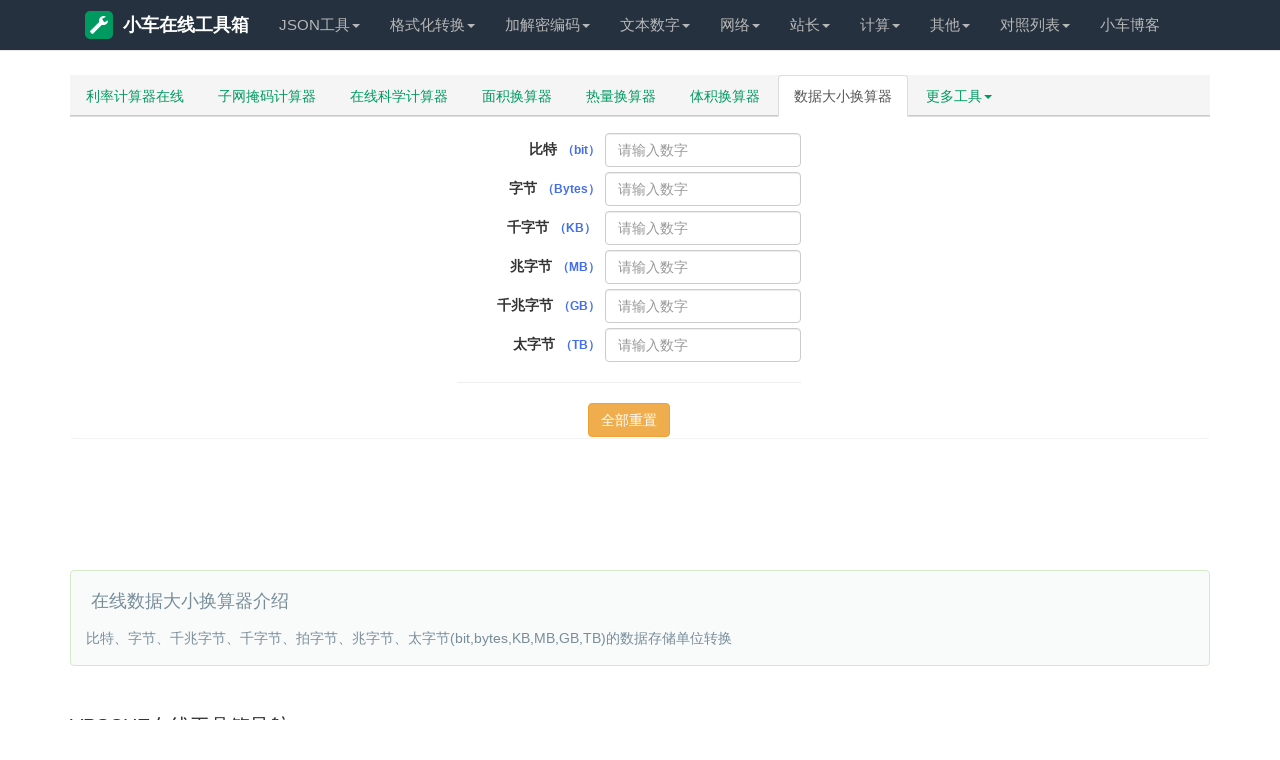

--- FILE ---
content_type: text/html; charset=utf-8
request_url: http://tool.vpsche.com/calcdata/
body_size: 6582
content:
<!DOCTYPE html><html lang="zh-CN"><head><meta charset="utf-8" /><meta name="viewport" content="width=device-width, initial-scale=1.0, minimum-scale=1.0, maximum-scale=1.0, user-scalable=no" /><title>bit,bytes,KB,MB,GB,TB换算与转换器-在线工具箱	</title><meta name="applicable-device" content="pc,mobile" /><meta http-equiv="Cache-Control" content="no-transform" /><meta http-equiv="Cache-Control" content="no-siteapp" /><meta name="keywords" content="bit,bytes,KB,MB,GB,TB，换算器,数据大小换算器,在线数据大小换算器,数据大小单位换算	" /><meta name="description" content="在线数据大小换算器工具为您提供数据大小在线bit,bytes,KB,MB,GB,TB换算转换,兆转字节换算,比特转字节,千兆字节转千字节,拍字节转兆字节,太字节的数据存储换算,在线数据大小换算器可以帮您快速进行数据大小计算	" /><meta name="renderer" content="webkit" /><meta name="apple-mobile-web-app-capable" content="yes" /><link rel="icon" href="/favicon.ico" mce_href="/favicon.ico" type="image/x-icon" /><link href="/static/style/bootstrap.min.css" rel="stylesheet" type="text/css" /><link href="/static/style/tool.css" rel="stylesheet" type="text/css" /><!--[if lt IE 9]><script src="//apps.bdimg.com/libs/html5shiv/3.7/html5shiv.min.js"></script><script src="//apps.bdimg.com/libs/respond.js/1.4.2/respond.min.js"></script><![endif]--><!---->
</head><body><div class="navbar navbar-default navbar-static-top navbar-fixed-top">
    <div class="jz container">
        <div class="navbar-header">
            <button type="button" class="navbar-toggle collapsed" data-toggle="collapse" data-target="#navbar"
                    aria-expanded="false" aria-controls="navbar"><span class="sr-only">小车在线工具箱</span> <span
                    class="icon-bar"></span><span class="icon-bar"></span><span class="icon-bar"></span></button>
            <a class="navbar-brand" href="/" title="小车在线工具箱"><em class="logo_ico glyphicon glyphicon-wrench"></em>小车在线工具箱</a>
        </div>
        <div id="navbar" class="navbar-collapse collapse" role="navigation">
            <ul class="nav navbar-nav" id="top_menu">
                <li class="dropdown"><a href="/" class="dropdown-toggle" data-toggle="dropdown"
                                        role="button" aria-haspopup="true" aria-expanded="false">JSON工具<span
                        class="caret"></span></a>
                    <ul class="dropdown-menu ul-list">
                        <li><a href="/json/">Json格式化</a></li>
                        <li><a href="/jsonudview/"> Json格式化(上下)</a></li>
                        <li><a href="/jsonlrview/">Json格式化(左右)</a></li>
                        <li><a href="/jsonzip/">Json在线压缩转义</a></li>
                        <li role="separator" class="divider"></li>
                        <li><a href="/json2cs/">Json生成C#实体类</a></li>
                        <li><a href="/json2java/"> Json生成Java实体类</a></li>
                        <li><a href="/json2go/">Json生成Go结构体</a></li>
                        <li><a href="/sql2java/">SQL转Java实体类</a></li>
                        <li><a href="/json2xml/">XML和Json在线互转</a></li>
                        <li><a href="/excel2json/">Excel/CSV转Json格式</a></li>
                        <li><a href="/json2excel/">Json转Excel/CSV格式</a></li>
                        <li><a href="/json2get/">JSON和GET参数互转</a></li>
                        <li><a href="/json2yaml/">JSON转YAML</a></li>
                    </ul>
                <li class="dropdown">
                <li class="dropdown"><a href="/" class="dropdown-toggle" data-toggle="dropdown"
                                        role="button" aria-haspopup="true" aria-expanded="false">格式化转换<span
                        class="caret"></span></a>
                    <ul class="dropdown-menu ul-list">
                        <li><a href="/formathtml/">HTML格式化/压缩</a></li>
                        <li><a href="/formatcss/" style="color:#f30"> CSS格式化/压缩</a></li>
                        <li><a href="/formatjs/">JS格式化/压缩</a></li>
                        <li><a href="/endecodejs/">JS加密/解密</a></li>
                        <li><a href="/confundirjs/"> JS代码混合加密</a></li>
                        <li><a href="/formatsql/">SQL压缩/格式化</a></li>
                        <li><a href="/formatphp/">PHP代码格式化工具</a></li>
                        <li><a href="/formatxml/">XML压缩/格式化 </a></li>
                        <li role="separator" class="divider"></li>
                        <li><a href="/htmloutjs/" style="color:#f30">Html/JS互转</a></li>
                        <li><a href="/htmlescape/"> Html转义工具</a></li>
                        <li><a href="/html2cj/"> Html转C#/JSP</a></li>
                        <li><a href="/html2php/">Html转PHP代码</a></li>
                        <li><a href="/html2all/">Html转ASP/Perl</a></li>
                        <li><a href="/htmlfromcsv/">Excel转HTML表格</a></li>
                        <li><a href="/htmltable/">Html表格生成器</a></li>
                        <li><a href="/htmlmarkdown/">HTML/MarkDown互转</a></li>
                        <li role="separator" class="divider"></li>
                        <li><a href="/regex/" style="color:green">正则表达式测试工具</a></li>
                        <li><a href="/regexcode/">正则生成代码</a></li>
                        <li><a href="/formatfilter/">Html过滤工具</a></li>
                        <li><a href="/runjs/">运行Js/html/css</a></li>
                        <li><a href="/xpath/">Xpath工具</a></li>
                    </ul>
                <li class="dropdown">
                <li class="dropdown"><a href="/" class="dropdown-toggle" data-toggle="dropdown"
                                        role="button" aria-haspopup="true" aria-expanded="false">加解密编码<span
                        class="caret"></span></a>
                    <ul class="dropdown-menu ul-list">
                        <li><a href="/md5/">MD5加密工具</a></li>
                        <li><a href="/urlcode/">URL网址16进制加密</a></li>
                        <li><a href="/urlthunder/">迅雷旋风URL加解密</a></li>
                        <li><a href="/base64/"> Base64加密/解密</a></li>
                        <li><a href="/escape/">Escape加密/解密</a></li>
                        <li><a href="/deencrypt/">对称加密/解密</a></li>
                        <li><a href="/shaencrypt/">SHA/SHA256加密</a></li>
                        <li><a href="/allencrypt/">散列/哈希加密大全</a></li>
                        <li><a href="/morse/">摩尔斯电码加解密</a></li>
                        <li><a href="/password/">密码生成器</a></li>
                        <li role="separator" class="divider"></li>
                        <li><a href="/uuid/">UUID在线生成</a></li>
                        <li><a href="/guid/">GUID在线生成</a></li>
                        <li><a href="/barcode/">条形码生成器</a></li>
                        <li><a href="/ip2long/">IP/数字地址转换</a></li>
                        <li><a href="/img2base64/" style="color:#f00"> 图片转Base64</a></li>
                        <li><a href="/utf8/">UTF-8转GBK</a></li>
                        <li><a href="/unicode/">Unicode/ASCII转换</a></li>
                        <li><a href="/ascii/">ASCII编码/解码</a></li>
                        <li><a href="/urlencode/">URL编码/解码</a></li>
                        <li><a href="/keyboardcode/">KeyCode键盘按键码</a></li>
                        <li><a href="/androidkeycode/">Android按键码</a></li>
                        <li><a href="/keyboardtest/">键盘测试工具</a></li>
                    </ul>
                <li class="dropdown">
                <li class="dropdown"><a href="/" class="dropdown-toggle" data-toggle="dropdown"
                                        role="button" aria-haspopup="true" aria-expanded="false">文本数字<span
                        class="caret"></span></a>
                    <ul class="dropdown-menu ul-list">
                        <li><a href="/editor/">Html在线编辑器</a></li>
                        <li><a href="/autoformat/" style="color:#f30"> 文章自动排版</a></li>
                        <li><a href="/caiji/" style="color:green"> 文章内容采集</a></li>
                        <li><a href="/jianfan/">简繁字体转换</a></li>
                        <li><a href="/pinyin/">汉字转为拼音</a></li>
                        <li><a href="/huoxingwen/">火星文转换器</a></li>
                        <li><a href="/txtreplace/">文本内容替换</a></li>
                        <li><a href="/textdiff/"> 文本内容对比</a></li>
                        <li><a href="/txtcount/">在线统计字数工具</a></li>
                        <li><a href="/quchong/">内容去重工具</a></li>
                        <li><a href="/wenzitexiao/">文字特效工具</a></li>
                        <li><a href="/zipstringtext/">字符串文本压缩工具</a></li>
                        <li role="separator" class="divider"></li>
                        <li><a href="/camelcase/" style="color:blue">驼峰与下划线互转</a></li>
                        <li><a href="/quanbaojiao/">全角半角转换</a></li>
                        <li><a href="/enlower/">英文字母大小写转换</a></li>
                        <li><a href="/rmbdaxie/">人民币大写转换工具</a></li>
                        <li><a href="/random/">随机数生成器</a></li>
                        <li><a href="/unixtime/"> Unix时间戳在线转换</a></li>
                        <li><a href="/hexconvert/">常用进制转换工具</a></li>
                        <li><a href="/hexrgb/"> RGB颜色在线转换</a></li>
                    </ul>
                <li class="dropdown">
                <li class="dropdown"><a href="/" class="dropdown-toggle" data-toggle="dropdown"
                                        role="button" aria-haspopup="true" aria-expanded="false">网络<span
                        class="caret"></span></a>
                    <ul class="dropdown-menu">
                        <li><a href="/ip/">IP地址归属地查询</a></li>
                        <li><a href="/websocket/">Websocket测试</a></li>
                        <li><a href="/browserinfo/">获取浏览器信息</a></li>
                        <li><a href="/dns/">公共DNS</a></li>
                        <li><a href="/alldns/">各地区公共DNS</a></li>
                    </ul>
                <li class="dropdown">
                <li class="dropdown"><a href="/" class="dropdown-toggle" data-toggle="dropdown"
                                        role="button" aria-haspopup="true" aria-expanded="false">站长<span
                        class="caret"></span></a>
                    <ul class="dropdown-menu ul-list">
                        <li><a href="/checkweixin/" style="color:red">微信域名检测工具</a></li>
                        <li><a href="/htaccess2nginx/" style="color:green">htaccess转nginx</a></li>
                        <li><a href="/shortcut/">生成桌面快捷方式</a></li>
                        <li><a href="/px2rem/">rem与px转换工具</a></li>
                        <li><a href="/favicon/">在线制作ico图标</a></li>
                        <li><a href="/createmeta/">生成网页Meta标签</a></li>
                        <li><a href="/refresh/">在线定时刷新网址</a></li>
                        <li><a href="/tiaoseban/">在线调色板</a></li>
                        <li role="separator" class="divider"></li>
                        <li><a href="/gzip/">网站Gzip压缩检测</a></li>
                        <li><a href="/checkurl/">网站死链检测</a></li>
                        <li><a href="/whois/"> Whois查询工具</a></li>
                        <li><a href="/chaicp/">ICP网站备案查询</a></li>
                        <li><a href="/chameta/">Meta标签优化分析</a></li>
                        <li><a href="/checkkeyword/">网页关键词密度检测</a></li>
                        <li><a href="/webstatus/">HTTP状态码查询</a></li>
                    </ul>
                <li class="dropdown">
                <li class="dropdown"><a href="/" class="dropdown-toggle" data-toggle="dropdown"
                                        role="button" aria-haspopup="true" aria-expanded="false">计算<span
                        class="caret"></span></a>
                    <ul class="dropdown-menu">
                        <li><a href="/nianlvli/">利率计算器在线</a></li>
                        <li><a href="/subnetmask/">子网掩码计算器</a></li>
                        <li><a href="/calculator/">在线科学计算器</a></li>
                    </ul>
                <li class="dropdown">
                <li class="dropdown"><a href="/" class="dropdown-toggle" data-toggle="dropdown"
                                        role="button" aria-haspopup="true" aria-expanded="false">其他<span
                        class="caret"></span></a>
                    <ul class="dropdown-menu">
                        <li><a href="/tuya/">在线涂鸦画板</a></li>
                        <li><a href="/shizhong/">在线时钟</a></li>
                        <li><a href="/worldtime/">世界各地时间</a></li>
                        <li><a href="/capital/">世界各国首都查询</a></li>
                        <li><a href="/currency/">世界各地货币查询</a></li>
                        <li><a href="/areacode/">世界各国区号时差查询</a></li>
                        <li><a href="/jieri/">世界节日查询</a></li>
                        <li><a href="/shaoshuminzu/">全国少数民族分布查询</a></li>
                        <li><a href="/chaodai/">中国历史朝代时间查询表</a></li>
                        <li><a href="/tesufuhao/">特殊符号大全</a></li>
                        <li><a href="/lishishangdejintian/">历史上的今天</a></li>
                    </ul>
                <li class="dropdown">
                <li class="dropdown"><a href="/" class="dropdown-toggle" data-toggle="dropdown"
                                        role="button" aria-haspopup="true" aria-expanded="false">对照列表<span
                        class="caret"></span></a>
                    <ul class="dropdown-menu">
                        <li><a href="/useragent/">常用User-Agent</a></li>
                        <li><a href="/contenttype/">Content-Type对照表</a></li>
                        <li><a href="/requestmethod/">Request请求大全</a></li>
                        <li><a href="/httpheader/">HTTP请求头大全</a></li>
                        <li><a href="/pagecode/"> HTTP状态码</a></li>
                        <li role="separator" class="divider"></li>
                        <li><a href="/asciicode/">ASCII对照表</a></li>
                        <li><a href="/htmlescapechar/">HTML特殊字符转义</a></li>
                        <li><a href="/ports/">常见端口大全</a></li>
                        <li><a href="/bootstrapicon/">Bootstrap字体图标</a></li>
                        <li><a href="/androidmanifest/"> Android Manifest权限大全</a></li>
                        <li><a href="/linuxcmd/">Linux常用命令大全</a></li>
                    </ul>
					 <li class="dropdown"><a href="https://www.vpsche.com/">小车博客<span
                        ></span></a>
                </li>
            </ul>
        </div>
    </div>
</div>
<div class="container"><div class="row"><div class="col-md-12 col10main"><div class="accordion" id="accordion2"><div class="accordion-group"><!-- <div><a href="https://www.aliyun.com/minisite/goods?userCode=eaborev5" target="_blank" rel="nofollow"><img src="http://zxgj.16400.cn/static/images/ali.jpg"></a></div> -->
<ul class="nav nav-tabs hbflag"><li role="presentation"><a href="/nianlvli/">利率计算器在线</a></li><li role="presentation"><a href="/subnetmask/">子网掩码计算器</a></li><li role="presentation"><a href="/calculator/">在线科学计算器</a></li><li role="presentation"><a href="/calcarea/">面积换算器</a></li><li role="presentation"><a href="/calcheat/">热量换算器</a></li><li role="presentation"><a href="/calcvolume/">体积换算器</a></li><li role="presentation" class="active"><a href="/calcdata/">数据大小换算器</a></li><li role="presentation" class="dropdown"><a class="dropdown-toggle" data-toggle="dropdown" href="javascript:;" role="button" aria-haspopup="true" aria-expanded="false">更多工具<span class="caret"> </span></a><ul class="dropdown-menu"><li role="presentation"><a href="/calcpressure/">压力换算器</a></li><li role="presentation"><a href="/calcpower/">功率换算器</a></li><li role="presentation"><a href="/calclength/">长度换算器</a></li><li role="presentation"><a href="/calctemperature/">温度换算器</a></li><li role="presentation"><a href="/calctime/">时间换算器</a></li><li role="presentation"><a href="/calcspeed/">速度换算器</a></li><li role="presentation"><a href="/calcangle/">角度换算器</a></li><li role="presentation"><a href="/calcthickness/">密度换算器</a></li><li role="presentation"><a href="/calcforce/">力换算器</a></li></ul></li></ul> <div class="panel"> <div class="form-inline " style="width: 98%; text-align: center;"> <div class="form-group"> <ul class="DataStoreCountCent" style="text-align: right;"> <li> <label> <span>比特</span><span class="mathunit">（bit）</span></label><input type="text" id="bitTxt" class="form-control filesizetxt" onkeyup="this.value=this.value.replace(/[^0-9.]/g,'')" onafterpaste="this.value=this.value.replace(/[^0-9.]/g,'')" placeholder="请输入数字" aria-describedby="basic-addon2"> </li> <li> <label> <span>字节</span><span class="mathunit">（Bytes）</span></label><input type="text" id="bytesTxt" class="form-control filesizetxt" onkeyup="this.value=this.value.replace(/[^0-9.]/g,'')" onafterpaste="this.value=this.value.replace(/[^0-9.]/g,'')" placeholder="请输入数字" aria-describedby="basic-addon2"> </li> <li> <label> <span>千字节</span><span class="mathunit">（KB）</span></label> <input type="text" id="kbTxt" class="form-control filesizetxt" onkeyup="this.value=this.value.replace(/[^0-9.]/g,'')" onafterpaste="this.value=this.value.replace(/[^0-9.]/g,'')" placeholder="请输入数字" aria-describedby="basic-addon2"> </li> <li> <label> <span>兆字节</span><span class="mathunit">（MB）</span></label><input type="text" id="mbTxt" class="form-control filesizetxt" onkeyup="this.value=this.value.replace(/[^0-9.]/g,'')" onafterpaste="this.value=this.value.replace(/[^0-9.]/g,'')" placeholder="请输入数字" aria-describedby="basic-addon2"> </li> <li> <label> <span>千兆字节</span><span class="mathunit">（GB）</span></label><input type="text" id="gbTxt" class="form-control filesizetxt" onkeyup="this.value=this.value.replace(/[^0-9.]/g,'')" onafterpaste="this.value=this.value.replace(/[^0-9.]/g,'')" placeholder="请输入数字" aria-describedby="basic-addon2"> </li> <li> <label> <span>太字节</span><span class="mathunit">（TB）</span></label><input type="text" id="tbTxt" class="form-control filesizetxt" onkeyup="this.value=this.value.replace(/[^0-9.]/g,'')" onafterpaste="this.value=this.value.replace(/[^0-9.]/g,'')" placeholder="请输入数字" aria-describedby="basic-addon2"> </li></ul> <hr /> <input type="button" id="reset" class="btn btn-warning" value="全部重置"></div> 
</div> </div></div></div></div></div><div class="alert alert-success alert-dismissible"><h4>在线数据大小换算器介绍</h4> <p>比特、字节、千兆字节、千字节、拍字节、兆字节、太字节(bit,bytes,KB,MB,GB,TB)的数据存储单位转换</p></div> <div class="accordion-group"> </div></div><script src="/static/script/jquery-1.11.3.min.js" type="text/javascript"></script><script src="/static/script/bootstrap.min.js" type="text/javascript"></script><script src="/static/script/tool.js" type="text/javascript"></script><script src="/static/script/pcjs/dataexchage.js" type="text/javascript"></script><div class="container" id="foot-history">
    <div class="row">
        <div class="col-md-12"><span>您的足迹：</span><span id="visit_history"></span></div>
        <div class="col-md-12" style="margin-top:10px"><!-- 广告区1 --></div>
    </div>
</div>
<div class="container">
    <div class="row">
        <div class="col-md-12 footer-nav">
            <h2>VPSCHE在线工具箱导航</h2>
            <ul class="list-inline list-inline-bg">
                <h3><span>JSON工具</span></h3>
                <li><span></span><a href="/json/">Json格式化</a></li>
                <li><span></span><a href="/jsonudview/"> Json格式化(上下)</a></li>
                <li><span></span><a href="/jsonlrview/">Json格式化(左右)</a></li>
                <li><span></span><a href="/jsonzip/">Json在线压缩转义</a></li>
                <li><span></span><a href="/json2cs/">Json生成C#实体类</a></li>
                <li><span></span><a href="/json2java/"> Json生成Java实体类</a></li>
                <li><span></span><a href="/json2go/">Json生成Go结构体</a></li>
                <li><span></span><a href="/sql2java/">SQL转Java实体类</a></li>
                <li><span></span><a href="/json2xml/">XML和Json在线互转</a></li>
                <li><span></span><a href="/excel2json/">Excel/CSV转Json格式</a></li>
                <li><span></span><a href="/json2excel/">Json转Excel/CSV格式</a></li>
                <li><span></span><a href="/json2get/">JSON和GET参数互转</a></li>
                <li><span></span><a href="/json2yaml/">JSON转YAML</a></li>
            </ul>
            <ul class="list-inline list-inline-bg">
                <h3><span>格式化转换</span></h3>
                <li><span></span><a href="/formathtml/">HTML格式化/压缩</a></li>
                <li><span></span><a href="/formatcss/" style="color:#f30"> CSS格式化/压缩</a></li>
                <li><span></span><a href="/formatjs/">JS格式化/压缩</a></li>
                <li><span></span><a href="/endecodejs/">JS加密/解密</a></li>
                <li><span></span><a href="/confundirjs/"> JS代码混合加密</a></li>
                <li><span></span><a href="/formatsql/">SQL压缩/格式化</a></li>
                <li><span></span><a href="/formatphp/">PHP代码格式化工具</a></li>
                <li><span></span><a href="/formatxml/">XML压缩/格式化 </a></li>
                <li><span></span><a href="/formatcs/">C#代码格式化工具</a></li>
                <li><span></span><a href="/formatjava/">JAVA代码格式化工具</a></li>
                <li><span></span><a href="/formatcsql/">SQL代码格式化工具</a></li>
                <li><span></span><a href="/formatpy/">Python代码格式化工具</a></li>
                <li><span></span><a href="/formatruby/">Ruby代码格式化工具</a></li>
                <li><span></span><a href="/formatc/">C语言代码格式化工具</a></li>
                <li><span></span><a href="/formatcpp/">C++代码格式化工具</a></li>
                <li><span></span><a href="/formatperl/">Perl代码格式化工具</a></li>
                <li><span></span><a href="/formatvbs/">VBScript格式化工具</a></li>
                <li><span></span><a href="/html2js/"> Html转JS</a></li>
                <li><span></span><a href="/htmloutjs/" style="color:#f30">Html/JS互转</a></li>
                <li><span></span><a href="/htmlescape/"> Html转义工具</a></li>
                <li><span></span><a href="/html2cj/"> Html转C#/JSP</a></li>
                <li><span></span><a href="/html2php/">Html转PHP代码</a></li>
                <li><span></span><a href="/html2all/">Html转ASP/Perl</a></li>
                <li><span></span><a href="/htmlfromcsv/">Excel转HTML表格</a></li>
                <li><span></span><a href="/htmltable/">Html表格生成器</a></li>
                <li><span></span><a href="/html2ubb/">HTML/UBB互转</a></li>
                <li><span></span><a href="/htmlmarkdown/">HTML/MarkDown互转</a></li>
                <li><span></span><a href="/regex/" style="color:green">正则表达式测试工具</a></li>
                <li><span></span><a href="/regexcode/">正则生成代码</a></li>
                <li><span></span><a href="/formatfilter/">Html过滤工具</a></li>
                <li><span></span><a href="/regexdso/">常用正则表达式</a></li>
                <li><span></span><a href="/regexsucha/">正则表达式语法速查</a></li>
                <li><span></span><a href="/runjs/">运行Js/html/css</a></li>
                <li><span></span><a href="/xpath/">Xpath工具</a></li>
            </ul>
            <ul class="list-inline list-inline-bg">
                <h3><span>加解密编码</span></h3>
                <li><span></span><a href="/md5/">MD5加密工具</a></li>
                <li><span></span><a href="/urlcode/">URL网址16进制加密</a></li>
                <li><span></span><a href="/urlthunder/">迅雷旋风URL加解密</a></li>
                <li><span></span><a href="/base64/"> Base64加密/解密</a></li>
                <li><span></span><a href="/escape/">Escape加密/解密</a></li>
                <li><span></span><a href="/deencrypt/">对称加密/解密</a></li>
                <li><span></span><a href="/aesencrypt/">AES加密/解密</a></li>
                <li><span></span><a href="/desencrypt/">DES加密/解密</a></li>
                <li><span></span><a href="/rc4encrypt/">RC4加密/解密</a></li>
                <li><span></span><a href="/rabbitencrypt/">Rabbit加密/解密</a></li>
                <li><span></span><a href="/tripledes/">TripleDES加密/解密</a></li>
                <li><span></span><a href="/shaencrypt/">SHA/SHA256加密</a></li>
                <li><span></span><a href="/allencrypt/">散列/哈希加密大全</a></li>
                <li><span></span><a href="/morse/">摩尔斯电码加解密</a></li>
                <li><span></span><a href="/password/">密码生成器</a></li>
                <li><span></span><a href="/uuid/">UUID在线生成</a></li>
                <li><span></span><a href="/guid/">GUID在线生成</a></li>
                <li><span></span><a href="/htpasswd/">htpasswd生成</a></li>
                <li><span></span><a href="/barcode/">条形码生成器</a></li>
                <li><span></span><a href="/ip2long/">IP/数字地址转换</a></li>
                <li><span></span><a href="/img2base64/" style="color:#f00"> 图片转Base64</a></li>
                <li><span></span><a href="/utf8/">UTF-8转GBK</a></li>
                <li><span></span><a href="/unicode/">Unicode/ASCII转换</a></li>
                <li><span></span><a href="/ascii/">ASCII编码/解码</a></li>
                <li><span></span><a href="/urlencode/">URL编码/解码</a></li>
                <li><span></span><a href="/navtiveunicode/">Native/Unicode编码转换</a></li>
                <li><span></span><a href="/keyboardcode/">KeyCode键盘按键码</a></li>
                <li><span></span><a href="/androidkeycode/">Android按键码</a></li>
                <li><span></span><a href="/keyboardtest/">键盘测试工具</a></li>
            </ul>
            <ul class="list-inline list-inline-bg">
                <h3><span>文本数字</span></h3>
                <li><span></span><a href="/editor/">Html在线编辑器</a></li>
                <li><span></span><a href="/autoformat/" style="color:#f30"> 文章自动排版</a></li>
                <li><span></span><a href="/caiji/" style="color:green"> 文章内容采集</a></li>
                <li><span></span><a href="/jianfan/">简繁字体转换</a></li>
                <li><span></span><a href="/pinyin/">汉字转为拼音</a></li>
                <li><span></span><a href="/huoxingwen/">火星文转换器</a></li>
                <li><span></span><a href="/txtreplace/">文本内容替换</a></li>
                <li><span></span><a href="/textdiff/"> 文本内容对比</a></li>
                <li><span></span><a href="/txtcount/">在线统计字数工具</a></li>
                <li><span></span><a href="/shupai/">文字竖排工具</a></li>
                <li><span></span><a href="/textflip/">文字翻转工具</a></li>
                <li><span></span><a href="/quchong/">内容去重工具</a></li>
                <li><span></span><a href="/wenzitexiao/">文字特效工具</a></li>
                <li><span></span><a href="/zipstringtext/">字符串文本压缩工具</a></li>
                <li><span></span><a href="/camelcase/" style="color:blue">驼峰与下划线互转</a></li>
                <li><span></span><a href="/quanbaojiao/">全角半角转换</a></li>
                <li><span></span><a href="/enlower/">英文字母大小写转换</a></li>
                <li><span></span><a href="/rmbdaxie/">人民币大写转换工具</a></li>
                <li><span></span><a href="/random/">随机数生成器</a></li>
                <li><span></span><a href="/unixtime/"> Unix时间戳在线转换</a></li>
                <li><span></span><a href="/hexconvert/">常用进制转换工具</a></li>
                <li><span></span><a href="/hexrgb/"> RGB颜色在线转换</a></li>
            </ul>
            <ul class="list-inline list-inline-bg">
                <h3><span>网络</span></h3>
                <li><span></span><a href="/ip/">IP地址归属地查询</a></li>
                <li><span></span><a href="/websocket/">Websocket测试</a></li>
                <li><span></span><a href="/browserinfo/">获取浏览器信息</a></li>
                <li><span></span><a href="/dns/">公共DNS</a></li>
                <li><span></span><a href="/alldns/">各地区公共DNS</a></li>
                <li><span></span><a href="/dnsdx/">各地电信DNS</a></li>
                <li><span></span><a href="/dnslt/">各地联通DNS</a></li>
                <li><span></span><a href="/dnsyd/">各地移动DNS</a></li>
                <li><span></span><a href="/dnstt/">各地铁通DNS</a></li>
                <li><span></span><a href="/dnsedu/">教育网DNS</a></li>
                <li><span></span><a href="/dnsusa/">美国DNS</a></li>
            </ul>
            <ul class="list-inline list-inline-bg">
                <h3><span>站长</span></h3>
                <li><span></span><a href="/checkweixin/" style="color:red">微信域名检测工具</a></li>
                <li><span></span><a href="/htaccess2nginx/" style="color:green">htaccess转nginx</a></li>
                <li><span></span><a href="/shortcut/">生成桌面快捷方式</a></li>
                <li><span></span><a href="/px2rem/">rem与px转换工具</a></li>
                <li><span></span><a href="/favicon/">在线制作ico图标</a></li>
                <li><span></span><a href="/createmeta/">生成网页Meta标签</a></li>
                <li><span></span><a href="/refresh/">在线定时刷新网址</a></li>
                <li><span></span><a href="/tiaoseban/">在线调色板</a></li>
                <li><span></span><a href="/gzip/">网站Gzip压缩检测</a></li>
                <li><span></span><a href="/checkurl/">网站死链检测</a></li>
                <li><span></span><a href="/whois/"> Whois查询工具</a></li>
                <li><span></span><a href="/chaicp/">ICP网站备案查询</a></li>
                <li><span></span><a href="/chameta/">Meta标签优化分析</a></li>
                <li><span></span><a href="/checkkeyword/">网页关键词密度检测</a></li>
                <li><span></span><a href="/webstatus/">HTTP状态码查询</a></li>
            </ul>
            <ul class="list-inline list-inline-bg">
                <h3><span>计算</span></h3>
                <li><span></span><a href="/nianlvli/">利率计算器在线</a></li>
                <li><span></span><a href="/subnetmask/">子网掩码计算器</a></li>
                <li><span></span><a href="/calculator/">在线科学计算器</a></li>
                <li><span></span><a href="/calcarea/">面积换算器</a></li>
                <li><span></span><a href="/calcheat/">热量换算器</a></li>
                <li><span></span><a href="/calcvolume/">体积换算器</a></li>
                <li><span></span><a href="/calcpressure/">压力换算器</a></li>
                <li><span></span><a href="/calcpower/">功率换算器</a></li>
                <li><span></span><a href="/calclength/">长度换算器</a></li>
                <li><span></span><a href="/calctemperature/">温度换算器</a></li>
                <li><span></span><a href="/calctime/">时间换算器</a></li>
                <li><span></span><a href="/calcspeed/">速度换算器</a></li>
                <li><span></span><a href="/calcangle/">角度换算器</a></li>
                <li><span></span><a href="/calcdata/">数据大小换算器</a></li>
                <li><span></span><a href="/calcthickness/">密度换算器</a></li>
                <li><span></span><a href="/calcforce/">力换算器</a></li>
            </ul>
            <ul class="list-inline list-inline-bg">
                <h3><span>其他</span></h3>
                <li><span></span><a href="/tuya/">在线涂鸦画板</a></li>
                <li><span></span><a href="/shizhong/">在线时钟</a></li>
                <li><span></span><a href="/worldtime/">世界各地时间</a></li>
                <li><span></span><a href="/capital/">世界各国首都查询</a></li>
                <li><span></span><a href="/currency/">世界各地货币查询</a></li>
                <li><span></span><a href="/areacode/">世界各国区号时差查询</a></li>
                <li><span></span><a href="/jieri/">世界节日查询</a></li>
                <li><span></span><a href="/shaoshuminzu/">全国少数民族分布查询</a></li>
                <li><span></span><a href="/chaodai/">中国历史朝代时间查询表</a></li>
                <li><span></span><a href="/tesufuhao/">特殊符号大全</a></li>
                <li><span></span><a href="/lishishangdejintian/">历史上的今天</a></li>
            </ul>
            <ul class="list-inline list-inline-bg">
                <h3><span>对照列表</span></h3>
                <li><span></span><a href="/useragent/">常用User-Agent</a></li>
                <li><span></span><a href="/contenttype/">Content-Type对照表</a></li>
                <li><span></span><a href="/requestmethod/">Request请求大全</a></li>
                <li><span></span><a href="/httpheader/">HTTP请求头大全</a></li>
                <li><span></span><a href="/pagecode/"> HTTP状态码</a></li>
                <li><span></span><a href="/asciicode/">ASCII对照表</a></li>
                <li><span></span><a href="/htmlescapechar/">HTML特殊字符转义</a></li>
                <li><span></span><a href="/ports/">常见端口大全</a></li>
                <li><span></span><a href="/bootstrapicon/">Bootstrap字体图标</a></li>
                <li><span></span><a href="/androidmanifest/"> Android Manifest权限大全</a></li>
                <li><span></span><a href="/linuxcmd/">Linux常用命令大全</a></li>
            </ul>
            <ul class="list-inline list-inline-bg">
                <h3><span><a href="https://www.vpsche.com/">小车博客</a></span></h3>
				            </ul>
        </div>
    </div>
</div>
<div class="container" style="margin-top:20px">
    <div class="row">
        <div class="col-sm-12"><p>友情链接：
            <a href="https://www.vpsche.com" target="_blank">小车博客</a>｜
            <a href="https://www.he6.net/" target="_blank">盒六网</a>｜
            <a href="https://www.yunsxr.com" target="_blank">云上仙人</a>
        </div>
    </div>
</div>
<div class="copyright" id="footer">
    <div class="container">
        <div class="row">
            <div class="col-sm-12"><span>Copyright ©2023 <a href="/">VPSCHE在线工具箱</a></span> | <span><a
                    href="https://beian.miit.gov.cn/" target="_blank" rel="nofollow">赣ICP备17017048号</a></span></div>
        </div>
    </div>
</div>
<a class="gotop" href="#top" title="返回顶部" style="display: none;"><span class="arrow"></span><span class="arrow lit"></span></a>
</body></html>

--- FILE ---
content_type: text/css
request_url: http://tool.vpsche.com/static/style/tool.css
body_size: 4888
content:
html{-ms-text-size-adjust:100%;-webkit-text-size-adjust:100%;padding-top:70px}
body{font-family:'Microsoft Yahei','微软雅黑','宋体',\5b8b\4f53,Tahoma,Arial,Helvetica,STHeiti;margin:0;background-color:#fff}
.main-nav{margin-left:1px}
.main-nav.nav-tabs.nav-stacked > li{}
.main-nav.nav-tabs.nav-stacked > li > a{padding:10px 8px;font-size:12px;font-weight:600;color:#4A515B;background:#E9E9E9;background:-moz-linear-gradient(top,#FAFAFA 0%,#E9E9E9 100%);background:-webkit-gradient(linear,left top,left bottom,color-stop(0%,#FAFAFA),color-stop(100%,#E9E9E9));background:-webkit-linear-gradient(top,#FAFAFA 0%,#E9E9E9 100%);background:-o-linear-gradient(top,#FAFAFA 0%,#E9E9E9 100%);background:-ms-linear-gradient(top,#FAFAFA 0%,#E9E9E9 100%);background:linear-gradient(top,#FAFAFA 0%,#E9E9E9 100%);filter:progid:DXImageTransform.Microsoft.gradient(startColorstr='#FAFAFA',endColorstr='#E9E9E9');-ms-filter:"progid:DXImageTransform.Microsoft.gradient(startColorstr='#FAFAFA',endColorstr='#E9E9E9')";border:1px solid #D5D5D5;border-radius:4px}
.main-nav.nav-tabs.nav-stacked > li > a > span{color:#4A515B}
.main-nav.nav-tabs.nav-stacked > li.active > a,#main-nav.nav-tabs.nav-stacked > li > a:hover{color:#FFF;background:#3C4049;background:-moz-linear-gradient(top,#4A515B 0%,#3C4049 100%);background:-webkit-gradient(linear,left top,left bottom,color-stop(0%,#4A515B),color-stop(100%,#3C4049));background:-webkit-linear-gradient(top,#4A515B 0%,#3C4049 100%);background:-o-linear-gradient(top,#4A515B 0%,#3C4049 100%);background:-ms-linear-gradient(top,#4A515B 0%,#3C4049 100%);background:linear-gradient(top,#4A515B 0%,#3C4049 100%);filter:progid:DXImageTransform.Microsoft.gradient(startColorstr='#4A515B',endColorstr='#3C4049');-ms-filter:"progid:DXImageTransform.Microsoft.gradient(startColorstr='#4A515B',endColorstr='#3C4049')";border-color:#2B2E33}
#main-nav.nav-tabs.nav-stacked > li.active > a,#main-nav.nav-tabs.nav-stacked > li > a:hover > span{}
.main-nav.nav-tabs.nav-stacked > li{margin-bottom:4px}
.nav-header.collapsed > span.glyphicon-chevron-toggle:before{content:"\e114"}
.nav-header > span.glyphicon-chevron-toggle:before{content:"\e113"}
footer.duomi-page-footer{background-color:white}
footer.duomi-page-footer .beta-message{color:#a4a4a4}
footer.duomi-page-footer .beta-message a{color:#53a2e4}
footer.duomi-page-footer .list-inline a,footer.authenticated-footer .list-inline li{color:#a4a4a4;padding-bottom:30px}
footer.duomi-page-footer{background-color:white}
footer.duomi-page-footer .beta-message{color:#a4a4a4}
footer.duomi-page-footer .beta-message a{color:#53a2e4}
footer.duomi-page-footer .list-inline a,footer.authenticated-footer .list-inline li{color:#a4a4a4;padding-bottom:30px}
.secondmenu a{font-size:12px;color:#4A515B;text-align:center;border-radius:4px}
.secondmenu > li > a:hover{background-color:#4ACA6D;border-color:#428bca;}
.secondmenu li.active{background-color:#4ACA6D;border-color:#428bca;border-radius:4px}
.secondmenu li.active > a{color:#ffffff}
.navbar-static-top{margin-bottom:5px}
.navbar-brand{display:inline-block;vertical-align:middle;}
#logo{}
.navbar-brand:hover{}
.collapse.glyphicon-chevron-toggle,.glyphicon-chevron-toggle:before{content:"\e113"}
.collapsed.glyphicon-chevron-toggle:before{content:"\e114"}
.col-md-2{max-height:66666px;margin:0;padding:0}
.badge{background-color:#f5694b}
.gotop{position:fixed;display:none;background:#4ACA6D;padding:12px 8px;;border-radius:3px;vertical-align:top;text-align:center;bottom:60px;right:18px;z-index:888}
.gotop .arrow{width:0;height:0;display:block;border-radius:3px;border-width:0 12px 15px;border-style:dashed dashed solid;border-color:transparent transparent #fff}
.gotop .arrow.lit{position:absolute;bottom:8px;right:8px;border-color:transparent transparent #4ACA6D}
.gotop:hover .arrow.lit{border-color:transparent transparent #4ACA6D}
.form-control{}
.form-control:hover{}
.panel-body{word-wrap:break-word;word-break:normal}
.bs-docs-example:after{position:absolute;top:-1px;left:-1px;padding:5px 8px;font-size:12px;font-weight:bold;background-color:#f5f5f5;border:1px solid #ddd;color:#9da0a4;-webkit-border-radius:4px 0 4px 0;-moz-border-radius:4px 0 4px 0;border-radius:4px 0 4px 0}
.bs-docs-example{position:relative;margin:5px 0;padding:5px 10px 1px;background-color:#fff;border:1px solid #ddd;-webkit-border-radius:4px;-moz-border-radius:4px;border-radius:4px}
.bs-docs-demoexample:after{position:absolute;top:-1px;left:-1px;padding:5px 8px;font-size:12px;font-weight:bold;background-color:#f5f5f5;border:1px solid #ddd;color:#9da0a4;-webkit-border-radius:4px 0 4px 0;-moz-border-radius:4px 0 4px 0;border-radius:4px 0 4px 0}
.bs-docs-demoexample{position:relative;margin:5px 0;padding:5px 10px 1px;background-color:#fff;border:1px solid #ddd;-webkit-border-radius:4px;-moz-border-radius:4px;border-radius:4px}

.btn-clipboardcode{position:absolute;top:0;right:0;z-index:10;display:block;padding:5px 8px;font-size:12px;color:#767676;cursor:pointer;background-color:#fff;border:1px solid #e1e1e8;border-right:0;border-top:0;border-radius:0 4px 0 4px}
.zeroclipboard-is-hover{color:#fff;background-color:#4ACA6D;border-color:#4ACA6D}
/*
::selection{background:#4ACA6D;color:#fff;}
::-moz-selection{background:#4ACA6D;color:#fff;}
::-webkit-selection{background:#4ACA6D;color:#fff;}
*/
#copycodeall{display:none; max-width:98%;}
.badge{background-color:#4ACA6D}
.col10main{min-height:500px;background-color:#fff;max-height:66666px;height:auto;padding-top:5px;}
.centertop,.mdtop4{border:1px solid #ddd;max-height:500px;height:280px}
.mdtop4{}
.centerbottom{border:1px solid #ddd;border-right:none;max-height:500px;height:300px}
.centercen{margin-top:10px;border-top:1px solid #ddd}
.panelborder{border:none}
.mdban4{border:1px solid #ddd;min-height:180px}
.img-rounded{margin-top:10px}
.fastmargin{margin-top:10px;padding-left:30px}
.mdban4{margin-bottom:10px}
.Span1left{float:left}
.ds-powered-by{display:none}
.ds-dialog-footer{display:none}
.divclear{padding:0px}
.divtblist{width:28%;float:left;margin-right:5%}
.divtblist:hover{cursor:pointer;color:#390;text-decoration:none;border-color:#4ACA6D;text-decoration:none}
.boddiv{color:#333}
.boddiv img{width:50px;height:50px;float:left;margin-right:10px}
.boddiv div{padding:3px;font-size:18px}
.boddiv span{display:block;font-size:12px;color:#999;margin-top:4px}
.jz a:hover{color:#1769ff;text-decoration:none}
.jz{line-height:50px;font-size:15px;color:#C8C8C8;position:relative;z-index:5}
.nav-zi{position:absolute;top:50px;left:0px;background-color:#fff;border:1px solid #4ACA6D;border-top:0px;height:auto;width:100%;text-align:left;}
.nav-zi ul{padding-top:20px;padding-bottom:10px}
.nav-zi li{width:280px}
.nav-zi a{border:1px solid #EDEDED;padding-left:40px;margin-left:10px;padding-right:20px;margin-right:10px;display:block;line-height:40px;-webkit-transition:all 0.2s ease-in;-moz-transition:all 0.2s ease-in;-ms-transition:all 0.2s ease-in;-o-transition:all 0.3s ease-in;transition:all 0.4s ease-in}
.nav-zi a:hover{background-color:#4ACA6D;;border:1px solid #FFF;}
.navbar-default  .navbar-brand{color: #fff;font-weight: 800;height: 50px;line-height: 50px;padding: 0;position: relative;margin: 0 15px !important;}
.navbar-default  .navbar-brand:hover {background: unset !important;}
.logo_ico {position: relative;top: 3px;background: #009a61;color: #fff;padding: 5px;border-radius: 5px;margin-right: 10px;}
.nav-zi a{color:#666;}
.hot a{color:#F34925;}
#topfiex a{}
#topfiex a:hover{background-color:#3CB371;}
.navbar-default .navbar-brand:hover, .navbar-default .navbar-brand:focus {color: #FFF; background-color: #3CB371;}
.sidebar .widget{background:#ffffff;padding:21px 30px}
.main-footer .widget{padding:0px 30px}
.widget .title{margin-top:0;padding-bottom:7px;border-bottom:1px solid #ebebeb;position:relative}
.widget .title:after{content:"";width:90px;height:1px;background:#f4645f;position:absolute;left:0;bottom:-1px}
.widget .recent-post .recent-single-post{border-bottom:1px dashed #ebebeb;padding-bottom:14px;margin-bottom:14px}
.widget .recent-post .recent-single-post:last-child{margin-bottom:0}
.widget .recent-post .recent-single-post .post-title{color:#505050;-webkit-transition:all 0.2s ease;-o-transition:all 0.2s ease;transition:all 0.2s ease}
.widget .recent-post .recent-single-post .post-title:hover{color:#f4645f;text-decoration:none}
.widget .recent-post .recent-single-post .data{color:#959595}
.widget .tag-cloud a{border:1px solid #4ACA6D;padding:2px 7px;color:#959595;line-height:1.5em;display:inline-block;margin:0 7px 7px 0;-webkit-transition:all 0.2s ease;-o-transition:all 0.2s ease;transition:all 0.2s ease}
.widget .tag-cloud a:hover{background:#4ACA6D;border:1px solid #4ACA6D;text-decoration:none}
.widget .tag-cloudf a{border:1px solid #303030;padding:2px 7px;color:#959595;line-height:1.5em;display:inline-block;margin:0 7px 7px 0;-webkit-transition:all 0.2s ease;-o-transition:all 0.2s ease;transition:all 0.2s ease}
.widget .tag-cloudf a:hover{background:#4ACA6D;border:1px solid #4ACA6D;text-decoration:none}
.widget .social{padding:0;margin:0}
.widget .social li{display:inline-block;margin:0 2px 5px 0;text-align:center}
.widget .social li a i{width:35px;height:35px;line-height:35px;border:1px solid #ebebeb;color:#959595;-webkit-transition:all 0.2s;-o-transition:all 0.2s;transition:all 0.2s}
.widget .social li:hover i{background:#f4645f;border:1px solid #f4645f}
.widget .newsletter .input-group{margin-bottom:10px;display:block}
.widget .newsletter .input-group .email,.widget .newsletter .input-group btn{width:100%}
.widget .ad{text-align:center}
.widget .ad img{max-width:100%}
.main-footer{background:#303030;padding:35px 0 0;color:#959595}
.main-footer .widget .title{color:#ffffff;border-bottom:1px solid #303030}
.main-footer .widget .tag-cloud a{border:1px solid #303030}
.main-footer .widget .tag-cloud a:hover{border:1px solid #4ACA6D}
.main-footer .widget .friend-links a{border:none}
.main-footer .widget .friend-links a:hover{border:none}
.main-footer .widget .friend-links hr{margin:1em 0;border-top:1px dashed #303030}
.main-footer .widget .recent-post .recent-single-post{border-bottom:1px dashed #303030}
.main-footer .widget .recent-post .recent-single-post .post-title{color:#959595}
.main-footer .widget .recent-post .recent-single-post .post-title:hover{color:#4ACA6D}
.main-footer .widget .recent-post .recent-single-post .data{color:#505050}
.copyright{font-size: 13px;text-align: center;color: #666666;padding-top: 10px;padding-bottom: 10px;margin-bottom: 50px;}
.copyright span{margin:0 .5em}
.copyright a{color:#666666}
#Clientid .table>thead>tr>th, .table>tbody>tr>th, .table>tfoot>tr>th, .table>thead>tr>td, .table>tbody>tr>td, .table>tfoot>tr>td {padding: 8px;line-height: 2;vertical-align: top;border-top: 1px solid #ddd;}
.mulu{ margin-bottom:5px;}
.titcolor{ background-color:#f5f5f5;}
.footermap .list-inline{ border-bottom:1px dashed #ebebeb; padding-bottom: 5px;}
.hottag{color:#f4645f;}
.footermap a:hover{color:#f4645f;}
.greentag{color:#0d8c21;}
.footcenter{ text-align:center;}
.hbflag{ margin-bottom:15px;background: url(/static/images/hbflag.png) 0 bottom repeat-x #f5f5f5;}
.hbflag li a:hover{ background-color:#fff; color:#f4645f;}
.nav-tabs>li>a {color: #009a61;}
.nav > li:hover .dropdown-menu{display:block}
.navbar-default{background-color: #25313e;color: #9db1c5;}
.navbar-default .navbar-nav > li > a{color:#b7b7b7;}
.navbar-default .navbar-nav > li > a:focus,.navbar-default .navbar-nav > li > a:hover{color:#FFF;background-color:#4DC86F}
.navbar-default .navbar-nav > .open > a,.navbar-default .navbar-nav > .open > a:focus,.navbar-default .navbar-nav > .open > a:hover{color:#FFF;background-color:#4DC86F}
.homead{width:284px;height:34px;font-family:华文行楷;color:white;font-size:22px;line-height:40px;margin-left:30%;text-align:center}
.had-1{background-color: #FF8C00; float: left; margin-left: 15px;}
.had-2{background-color: #00A3E4; float: left; margin-left: 20px}
.panel{margin-bottom:10px;}
.IcpMainInfo li{border-bottom:1px solid #f7f7f7;line-height:40px;font-size:14px;overflow:hidden}
.IcpMainInfo li span{width:160px;display:inline-block;float:left;padding-right:10px;text-align:right;color:#999999}
.IcpMainInfo li p{display:inline-block;float:left;padding-left:10px;color:#666666;padding-top:8px;}
.IcpMainInfo li p.Wzno{height:auto;overflow:hidden;line-height:30px}
.pusmall .IcpMainInfo li p{width:48%}
.bg-gray{background-color:#fdfdfd}
p{line-height:24px}
textarea{padding:5px;}
.btn{margin-left:2px;margin-right:2px;}
pre code{max-height:2000px;overflow-y:auto;}
.mt10{margin-top:10px;}
.mb10{margin-bottom:10px;}
.mt5{margin-top:5px;}
.mb5{margin-bottom:5px;}
.form-di{display:inline;}
.form-dib{display:inline-block;}
.input-encrypt-txt{width:90px;font-size:12px;}
.mt-10{margin-top:10px;}
.mb-10{margin-bottom:10px;}
.mt-5{margin-top:5px;}
.mb-5{margin-bottom:5px;}
.btn{margin-top:0px;}
h4{padding-left:5px;color: #66be8c; margin-bottom:10px;line-height:30px;margin-top:5px;}
.line-24{line-height:24px}
.pre {position:relative;margin-bottom:24px;border-radius:3px;border:1px solid #C3CCD0;background:#FFF;overflow:hidden;}
.code {display:block;padding:12px 24px;overflow-y:auto;font-weight:300;font-size:0.8em;}
.code .has-numbering {margin-left:21px;}
.pre-numbering {position:absolute;top:0;left:0;width:20px;padding:12px 2px 12px 0;border-right:1px solid #C3CCD0;border-radius:3px 0 0 3px;background-color:#EEE;text-align:right;font-size:0.8em;color:#AAA;}
.red{color:red}
.py-tran-result{text-align:left;overflow:auto;height:auto;color:#000;font-size:16px;line-height:25px;max-height:500px;}
.py-tran-result em{display:inline-block;padding:5px;float:left;border:1px #999 solid;text-align:center;margin:2px;height:55px;line-height:25px;font-family:verdana;font-style:normal;}
.py-tran-result em{border:0;border-bottom:1px #ff3300 dashed;font-style:normal;}
.py-tran-result i{color:blue;font-style:normal;}
.f20{font-size:20px;}
.f30{font-size:20px;}
.f14{font-size:14px;}
.f12{font-size:12px}
.zifu-line35 {line-height:35px;letter-spacing:3px;word-break:break-all;white-space:normal;}
.py-star-fuhao{text-align:center;color:#484891;font-size:25px;font-weight:blod;}
.py-star-text{text-align:center;color:#484891;font-size:15px;font-weight:blod;}
.li-two li{
    width: 50%;
    float: left;
}
.li-two {
    width: 460px;
}
.li-two li a{
    white-space: pre-wrap;
}
.lineline {
    margin: 50px auto 0;
    background: #ececec;
    padding: 20px;
    overflow: auto;
    text-align: left;
}
.lineline-numbers {
    width: 20px;
    border-right: 1px solid #ccc;
    padding-right: 5px;
    color: #777;
}
.lineline-lines {
    padding-left: 20px;
    white-space: pre;
    white-space: -moz-pre;
    white-space: -pre;
    white-space: -o-pre;
    word-wrap: break-word;
}
.lineline-code {
    line-height: 18px;
    width: 100%;
    white-space: nowrap;
}

.fileinput-button {
    position: relative;
    overflow: hidden;
}
.fileinput-button input {
    position: absolute;
    top: 0;
    right: 0;
    margin: 0;
    opacity: 0;
    filter: alpha(opacity=0);
    transform: translate(-300px, 0) scale(4);
    font-size: 23px;
    direction: ltr;
    cursor: pointer;
}
.ptb10{padding-bottom:10px !important;padding-top:10px !important}
.YaHei{font-family:"Microsoft YaHei"}
.fl{display:inline-block;float:left;}
.fr{display:inline-block;float:right !important}
.mb20{margin-bottom:20px}
.mathunit{color:#436EEE;font-size:12px;margin-left:5px;margin-right:5px}
.AreaTxt{margin-right:10px}
li{border:0px;list-style-type:none;margin-bottom:5px}
.footer-nav h2 {
    border-bottom: 1px solid #ddd;
    line-height:40px;
}
.footer-nav h3 {
    font-size: 16px;
    line-height:40px;
    margin-top:15px;
}
.footer-nav h3 span {
    border-left:5px #4DC86F solid;
    line-height:25px;
    padding-left:10px;
    font-weight:bold;
    color:#333;

}
.footer-nav .list-inline-bg {
    background-color:#F6F6F6;
    line-height:25px;
    padding:0 4px;
}
.footer-nav .list-inline-bg ul {
    padding:10px;

}
.footer-nav .list-inline-bg li{
    width:24%;
    line-height:28px;
}
.footer-nav .list-inline-bg li span {
    display:inline-block;
    width:4px;
    height:4px;
    border-radius:50%;
    background:#999;
    margin-right:6px;
    margin-bottom:4px;
}

.footer-nav .list-inline-bg li a {
    color:#444;
    font-size:14px;

}
h2 {
    font-size: 20px;
}
.ul-list {
    min-width: 400px;
    height: auto;
    overflow:hidden;
}
.ul-list li {
    width: 50%;
    float: left;
}
.ul-list li.divider {
    height: 1px;
    margin: 9px 0;
    width:100%;
    overflow: hidden;
    background-color: #e5e5e5;
    clear:both;
}
@media screen and (max-width: 670px) {
    .form-group .text-center .btn{margin-bottom:3px}
    #logo{padding-right:80px;}
    .footer-nav .list-inline-bg li{
        width:49%;
        line-height:28px;
        white-space:nowrap;
        overflow:hidden;
    }
}
.btn-xs{padding:3px 8px;}
.lx_name {
    width: 160px;
    display: inline-block;
    float: left;
    padding-right: 10px;
    text-align: right;
    color: #999999;
}
.lx_value{
    display: inline-block;
}
.dropdown{
    margin: 0;
}

--- FILE ---
content_type: application/javascript
request_url: http://tool.vpsche.com/static/script/pcjs/dataexchage.js
body_size: 412
content:
        function setSize(bit,byte1,kb,mb,gb,tb){
            $("#bitTxt").val(bit);
            $("#bytesTxt").val(byte1);
            $("#kbTxt").val(kb);
            $("#mbTxt").val(mb);
            $("#gbTxt").val(gb);
            $("#tbTxt").val(tb);
        }
    
        $("#bitTxt").keyup(function(){
            var value = $(this).val();
            if(value=="")return;
            value = parseFloat(value);
            var bit = value;
            var byte1 = value/8;
            var kb = value/8/1024;
            var mb = value/8/1024/1024;
            var gb = value/8/1024/1024/1024;
            var tb = value/8/1024/1024/1024/1024;
            setSize(bit,byte1,kb,mb,gb,tb);
        })
        
        $("#bytesTxt").keyup(function(){
            var value = $(this).val();
            if(value=="")return;
            value = parseFloat(value);
            var bit = value*8;
            var byte1 = value;
            var kb = value/1024;
            var mb = value/1024/1024;
            var gb = value/1024/1024/1024;
            var tb = value/1024/1024/1024/1024;
            setSize(bit,byte1,kb,mb,gb,tb);
        })
        
        $("#kbTxt").keyup(function(){
            var value = $(this).val();
            if(value=="")return;
            value = parseFloat(value);
            var bit = value*8*1024;
            var byte1 = value*1024;
            var kb = value;
            var mb = value/1024;
            var gb = value/1024/1024;
            var tb = value/1024/1024/1024;
            setSize(bit,byte1,kb,mb,gb,tb);
        })
        
        $("#mbTxt").keyup(function(){
            var value = $(this).val();
            if(value=="")return;
            value = parseFloat(value);
            var bit = value*8*1024*1024;
            var byte1 = value*1024*1024;
            var kb = value*1024;
            var mb = value;
            var gb = value/1024;
            var tb = value/1024/1024;
            setSize(bit,byte1,kb,mb,gb,tb);
        })
        
        $("#gbTxt").keyup(function(){
            var value = $(this).val();
            if(value=="")return;
            value = parseFloat(value);
            var bit = value*8*1024*1024*1024;
            var byte1 = value*1024*1024*1024;
            var kb = value*1024*1024;
            var mb = value*1024;
            var gb = value;
            var tb = value/1024;
            setSize(bit,byte1,kb,mb,gb,tb);
        })
        
        $("#tbTxt").keyup(function(){
            var value = $(this).val();
            if(value=="")return;
            value = parseFloat(value);
            var bit = value*8*1024*1024*1024*1024;
            var byte1 = value*1024*1024*1024*1024;
            var kb = value*1024*1024*1024;
            var mb = value*1024*1024;
            var gb = value*1024;
            var tb = value;
            setSize(bit,byte1,kb,mb,gb,tb);
        })
        